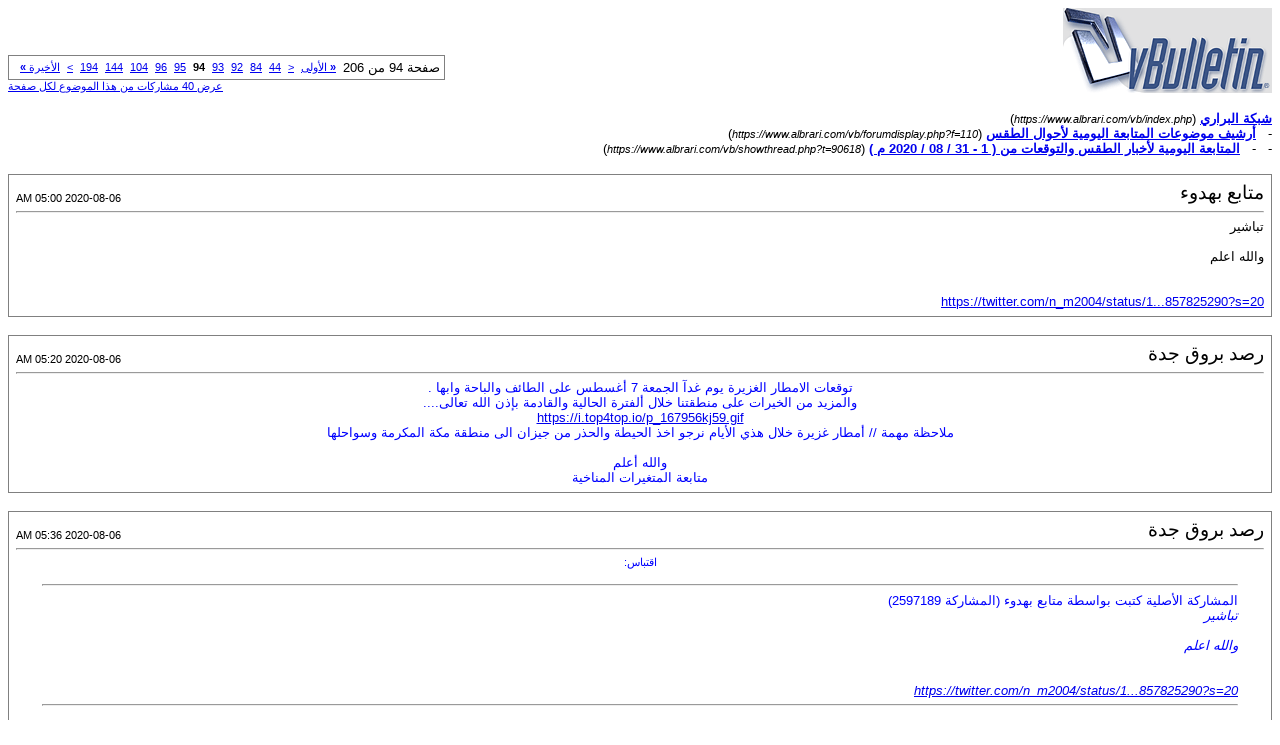

--- FILE ---
content_type: text/html; charset=windows-1256
request_url: https://www.albrari.com/vb/printthread.php?s=6d9b5cacef6b878a391f8d98df4cb914&t=90618&pp=10&page=94
body_size: 3380
content:
<!DOCTYPE html PUBLIC "-//W3C//DTD XHTML 1.0 Transitional//EN" "https://www.w3.org/TR/xhtml1/DTD/xhtml1-transitional.dtd">
<html xmlns="https://www.w3.org/1999/xhtml" dir="rtl" lang="ar">
<head>
<meta http-equiv="Content-Type" content="text/html; charset=windows-1256" />
<meta name="generator" content="vBulletin 3.8.12 by vBS" />
<title>شبكة البراري -  المتابعة اليومية لأخبار الطقس والتوقعات من ( 1 - 31 / 08 / 2020 م )</title>
<style type="text/css">
<!--
td, p, li, div
{
	font: 10pt verdana, geneva, lucida, 'lucida grande', arial, helvetica, sans-serif;
}
.smallfont
{
	font-size: 11px;
}
.tborder
{
	border: 1px solid #808080;
}
.thead
{
	background-color: #EEEEEE;
}
.page
{
	background-color: #FFFFFF;
	color: #000000;
}
-->
</style>
</head>
<body class="page">

<table cellpadding="0" cellspacing="0" border="0" width="100%">
<tr valign="bottom">
	<td><a href="https://www.albrari.com/vb/"><img src="images/misc/vbulletin3_logo_white.gif" alt="شبكة البراري" border="0" /></a></td>
	<td align="left">
		<div class="smallfont"><div class="pagenav" align="left">
<table class="tborder" cellpadding="3" cellspacing="1" border="0">
<tr>
	<td class="vbmenu_control" style="font-weight:normal">صفحة 94 من 206</td>
	<td class="alt1" nowrap="nowrap"><a rel="start" class="smallfont" href="printthread.php?s=59da246f0ab2af4583454a448dcdd23d&amp;t=90618&amp;pp=10" title="الصفحة الأولى - النتائج 1 إلى 10 من 2,055"><strong>&laquo;</strong> الأولى</a></td>
	<td class="alt1"><a rel="prev" class="smallfont" href="printthread.php?s=59da246f0ab2af4583454a448dcdd23d&amp;t=90618&amp;pp=10&amp;page=93" title="الصفحة السابقة - النتائج 921 إلى 930 من 2,055">&lt;</a></td>
	<td class="alt1"><a class="smallfont" href="printthread.php?s=59da246f0ab2af4583454a448dcdd23d&amp;t=90618&amp;pp=10&amp;page=44" title="مشاهدة النتائج 431 إلى 440 من 2,055"><!---50-->44</a></td><td class="alt1"><a class="smallfont" href="printthread.php?s=59da246f0ab2af4583454a448dcdd23d&amp;t=90618&amp;pp=10&amp;page=84" title="مشاهدة النتائج 831 إلى 840 من 2,055"><!---10-->84</a></td><td class="alt1"><a class="smallfont" href="printthread.php?s=59da246f0ab2af4583454a448dcdd23d&amp;t=90618&amp;pp=10&amp;page=92" title="مشاهدة النتائج 911 إلى 920 من 2,055">92</a></td><td class="alt1"><a class="smallfont" href="printthread.php?s=59da246f0ab2af4583454a448dcdd23d&amp;t=90618&amp;pp=10&amp;page=93" title="مشاهدة النتائج 921 إلى 930 من 2,055">93</a></td>	<td class="alt2"><span class="smallfont" title="عرض النتائج 931 إلى 940 من 2,055"><strong>94</strong></span></td>
 <td class="alt1"><a class="smallfont" href="printthread.php?s=59da246f0ab2af4583454a448dcdd23d&amp;t=90618&amp;pp=10&amp;page=95" title="مشاهدة النتائج 941 إلى 950 من 2,055">95</a></td><td class="alt1"><a class="smallfont" href="printthread.php?s=59da246f0ab2af4583454a448dcdd23d&amp;t=90618&amp;pp=10&amp;page=96" title="مشاهدة النتائج 951 إلى 960 من 2,055">96</a></td><td class="alt1"><a class="smallfont" href="printthread.php?s=59da246f0ab2af4583454a448dcdd23d&amp;t=90618&amp;pp=10&amp;page=104" title="مشاهدة النتائج 1,031 إلى 1,040 من 2,055"><!--+10-->104</a></td><td class="alt1"><a class="smallfont" href="printthread.php?s=59da246f0ab2af4583454a448dcdd23d&amp;t=90618&amp;pp=10&amp;page=144" title="مشاهدة النتائج 1,431 إلى 1,440 من 2,055"><!--+50-->144</a></td><td class="alt1"><a class="smallfont" href="printthread.php?s=59da246f0ab2af4583454a448dcdd23d&amp;t=90618&amp;pp=10&amp;page=194" title="مشاهدة النتائج 1,931 إلى 1,940 من 2,055"><!--+100-->194</a></td>
	<td class="alt1"><a rel="next" class="smallfont" href="printthread.php?s=59da246f0ab2af4583454a448dcdd23d&amp;t=90618&amp;pp=10&amp;page=95" title="الصفحة التالية - النتائج 941 إلى 950 من 2,055">&gt;</a></td>
	<td class="alt1" nowrap="nowrap"><a class="smallfont" href="printthread.php?s=59da246f0ab2af4583454a448dcdd23d&amp;t=90618&amp;pp=10&amp;page=206" title="الصفحة الأخيرة - النتائج 2,051 إلى 2,055 من 2,055">الأخيرة <strong>&raquo;</strong></a></td>
	<td class="vbmenu_control" title="printthread.php?s=59da246f0ab2af4583454a448dcdd23d&amp;t=90618&amp;pp=10"><a name="PageNav"></a></td>
</tr>
</table>
</div></div>
		
		<div class="smallfont"><a href="printthread.php?s=59da246f0ab2af4583454a448dcdd23d&amp;t=90618&amp;pp=40">عرض 40 مشاركات من هذا الموضوع لكل صفحة</a></div>
		
	</td>
</tr>
</table>

<br />

<div>
	<a href="https://www.albrari.com/vb/index.php" accesskey="1"><strong>شبكة البراري</strong></a>
	(<span class="smallfont"><em>https://www.albrari.com/vb/index.php</em></span>)
</div>
<div>
	- &nbsp; <a href="forumdisplay.php?f=110"><strong>أرشيف موضوعات المتابعة اليومية لأحوال الطقس</strong></a>
	(<span class="smallfont"><em>https://www.albrari.com/vb/forumdisplay.php?f=110</em></span>)
</div>
<div>
	- &nbsp; - &nbsp;  <a href="showthread.php?t=90618" accesskey="3"><strong>المتابعة اليومية لأخبار الطقس والتوقعات من ( 1 - 31 / 08 / 2020 م )</strong></a>
	(<span class="smallfont"><em>https://www.albrari.com/vb/showthread.php?t=90618</em></span>)
</div>

<br />

<table class="tborder" cellpadding="6" cellspacing="1" border="0" width="100%">
<tr>
	<td class="page">

		<table cellpadding="0" cellspacing="0" border="0" width="100%">
		<tr valign="bottom">
			<td style="font-size:14pt">متابع بهدوء</td>
			<td class="smallfont" align="left">2020-08-06 05:00 AM</td>
		</tr>
		</table>

		<hr />

		
		

		<div>تباشير <br />
<br />
والله اعلم<br />
<br />
<br />
<a href="https://twitter.com/n_m2004/status/1291132672857825290?s=20" target="_blank">https://twitter.com/n_m2004/status/1...857825290?s=20</a></div>
	</td>
</tr>
</table>
<br /><table class="tborder" cellpadding="6" cellspacing="1" border="0" width="100%">
<tr>
	<td class="page">

		<table cellpadding="0" cellspacing="0" border="0" width="100%">
		<tr valign="bottom">
			<td style="font-size:14pt">رصد بروق جدة</td>
			<td class="smallfont" align="left">2020-08-06 05:20 AM</td>
		</tr>
		</table>

		<hr />

		
		

		<div><font color="Blue"><font size="6"><b><div align="center">توقعات الامطار الغزيرة يوم غدآ الجمعة 7 أغسطس على الطائف والباحة وابها .<br />
والمزيد من الخيرات على منطقتنا خلال ألفترة الحالية والقادمة بإذن الله تعالى....<br />
<a href="https://top4top.io/" target="_blank"><a href="https://i.top4top.io/p_167956kj59.gif" target="_blank">https://i.top4top.io/p_167956kj59.gif</a></a><br />
ملاحظة مهمة // أمطار غزيرة خلال هذي الأيام نرجو اخذ الحيطة والحذر من جيزان الى منطقة مكة المكرمة وسواحلها<br />
<br />
والله أعلم<br />
متابعة المتغيرات المناخية</div></b></font></font></div>
	</td>
</tr>
</table>
<br /><table class="tborder" cellpadding="6" cellspacing="1" border="0" width="100%">
<tr>
	<td class="page">

		<table cellpadding="0" cellspacing="0" border="0" width="100%">
		<tr valign="bottom">
			<td style="font-size:14pt">رصد بروق جدة</td>
			<td class="smallfont" align="left">2020-08-06 05:36 AM</td>
		</tr>
		</table>

		<hr />

		
		

		<div><font color="Blue"><font size="6"><b><div align="center"><div style="margin:20px; margin-top:5px; ">
	<div class="smallfont" style="margin-bottom:2px">اقتباس:</div>
	<table cellpadding="6" cellspacing="0" border="0" width="100%">
	<tr>
		<td class="alt2">
			<hr />
			
				<div>
					المشاركة الأصلية كتبت بواسطة متابع بهدوء
					(المشاركة 2597189)
				</div>
				<div style="font-style:italic">تباشير <br />
<br />
والله اعلم<br />
<br />
<br />
<a href="https://twitter.com/n_m2004/status/1291132672857825290?s=20" target="_blank">https://twitter.com/n_m2004/status/1...857825290?s=20</a></div>
			
			<hr />
		</td>
	</tr>
	</table>
</div>وهذا النماذج يلي عارضها في التغريد ليسة الرئيسية ولا المراقبة ممكن تكون لاحد اعضاء المجموعة 50 وتوقعة لاينجح دون تتطابق ومقارنة مع النموذج الرئيسي.<br />
وهذي توقعات بعيدة المدى ولها تحديث دوري في يوم 5 من كل شهر وحنا نتابع كل شهر  ويالله انها تتم على أرض الواقع.<br />
هذا ثلاثة نماذج لثلاثة أشهر سبتمبر أكتوبر ونوفمبر<br />
شهر سبتمبر<br />
<a href="https://top4top.io/" target="_blank"><a href="https://k.top4top.io/p_16792dc929.png" target="_blank">https://k.top4top.io/p_16792dc929.png</a></a><br />
شهر أكتوبر<br />
<a href="https://top4top.io/" target="_blank"><a href="https://i.top4top.io/p_16799fo8f7.png" target="_blank">https://i.top4top.io/p_16799fo8f7.png</a></a><br />
شهر نوفمبر<br />
<a href="https://top4top.io/" target="_blank"><a href="https://j.top4top.io/p_16798mt218.png" target="_blank">https://j.top4top.io/p_16798mt218.png</a></a><br />
<br />
وكلها لها تحديث دوري شهري وتتغير بكل تحديث كلما كان التوقع اقرب يكون افضل حتى توقعات شهر لشذوذ الأمطار كثير ماتفشل في التوقع ...<br />
<br />
متابعة المتغيرات المناخية</div></b></font></font></div>
	</td>
</tr>
</table>
<br /><table class="tborder" cellpadding="6" cellspacing="1" border="0" width="100%">
<tr>
	<td class="page">

		<table cellpadding="0" cellspacing="0" border="0" width="100%">
		<tr valign="bottom">
			<td style="font-size:14pt">رصد بروق جدة</td>
			<td class="smallfont" align="left">2020-08-06 05:45 AM</td>
		</tr>
		</table>

		<hr />

		
		

		<div><font color="Blue"><font size="6"><b><div align="center">تنبيه هام جدآ<br />
<br />
ياجماعة الخير لا أحد يصدق أي توقعات من موقع تويتر اذا ماكان مسجل على خريطة النموذج التأريخ والوقت لتوقع المطروح في التغريدة..<br />
<br />
متابعة المتغيرات المناخية</div></b></font></font></div>
	</td>
</tr>
</table>
<br /><table class="tborder" cellpadding="6" cellspacing="1" border="0" width="100%">
<tr>
	<td class="page">

		<table cellpadding="0" cellspacing="0" border="0" width="100%">
		<tr valign="bottom">
			<td style="font-size:14pt">رصد بروق جدة</td>
			<td class="smallfont" align="left">2020-08-06 06:09 AM</td>
		</tr>
		</table>

		<hr />

		
		

		<div><font color="Blue"><font size="6"><b><div align="center">حركة النموذج الشهري كل أسبوع من الأوروبي خلال 46 يومآ<br />
<a href="https://top4top.io/" target="_blank"><a href="https://h.top4top.io/p_1679df56a9.gif" target="_blank">https://h.top4top.io/p_1679df56a9.gif</a></a><br />
<br />
والله أعلم<br />
متابعة المتغيرات المناخية</div></b></font></font></div>
	</td>
</tr>
</table>
<br /><table class="tborder" cellpadding="6" cellspacing="1" border="0" width="100%">
<tr>
	<td class="page">

		<table cellpadding="0" cellspacing="0" border="0" width="100%">
		<tr valign="bottom">
			<td style="font-size:14pt">رصد بروق جدة</td>
			<td class="smallfont" align="left">2020-08-06 06:19 AM</td>
		</tr>
		</table>

		<hr />

		
		

		<div><font color="Blue"><font size="6"><b>متابعة حركة السحب الان ونشاطها التبريد نظرة عامة لحركة الحالة المدارية في بحر العرب .<br />
<a href="https://top4top.io/" target="_blank"><a href="https://i.top4top.io/p_1679vtewg9.gif" target="_blank">https://i.top4top.io/p_1679vtewg9.gif</a></a><br />
<br />
متابعة المتغيرات المناخية</b></font></font></div>
	</td>
</tr>
</table>
<br /><table class="tborder" cellpadding="6" cellspacing="1" border="0" width="100%">
<tr>
	<td class="page">

		<table cellpadding="0" cellspacing="0" border="0" width="100%">
		<tr valign="bottom">
			<td style="font-size:14pt">نصار</td>
			<td class="smallfont" align="left">2020-08-06 07:05 AM</td>
		</tr>
		</table>

		<hr />

		
		

		<div><div style="margin:20px; margin-top:5px; ">
	<div class="smallfont" style="margin-bottom:2px">اقتباس:</div>
	<table cellpadding="6" cellspacing="0" border="0" width="100%">
	<tr>
		<td class="alt2">
			<hr />
			
				<div>
					المشاركة الأصلية كتبت بواسطة رصد بروق جدة
					(المشاركة 2597190)
				</div>
				<div style="font-style:italic"><font color="Blue"><font size="6"><b><div align="center">توقعات الامطار الغزيرة يوم غدآ الجمعة 7 أغسطس على الطائف والباحة وابها .<br />
والمزيد من الخيرات على منطقتنا خلال ألفترة الحالية والقادمة بإذن الله تعالى....<br />
<a href="https://top4top.io/" target="_blank"><a href="https://i.top4top.io/p_167956kj59.gif" target="_blank">https://i.top4top.io/p_167956kj59.gif</a></a><br />
ملاحظة مهمة // أمطار غزيرة خلال هذي الأيام نرجو اخذ الحيطة والحذر من جيزان الى منطقة مكة المكرمة وسواحلها<br />
<br />
والله أعلم<br />
متابعة المتغيرات المناخية</div></b></font></font></div>
			
			<hr />
		</td>
	</tr>
	</table>
</div>بشرك الله بالجنه ومن يقرا</div>
	</td>
</tr>
</table>
<br /><table class="tborder" cellpadding="6" cellspacing="1" border="0" width="100%">
<tr>
	<td class="page">

		<table cellpadding="0" cellspacing="0" border="0" width="100%">
		<tr valign="bottom">
			<td style="font-size:14pt">عمر عراقي</td>
			<td class="smallfont" align="left">2020-08-06 07:47 AM</td>
		</tr>
		</table>

		<hr />

		
		

		<div>من الارصاد بامطار اليوم الخميس انشاء الله <br />
<a href="https://top4top.io/" target="_blank"><a href="https://b.top4top.io/p_1679fmxxj0.jpeg" target="_blank">https://b.top4top.io/p_1679fmxxj0.jpeg</a></a><br />
<a href="https://top4top.io/" target="_blank"><a href="https://e.top4top.io/p_16795ke1l0.jpeg" target="_blank">https://e.top4top.io/p_16795ke1l0.jpeg</a></a><br />
<a href="https://top4top.io/" target="_blank"><a href="https://l.top4top.io/p_1679clrnf0.jpeg" target="_blank">https://l.top4top.io/p_1679clrnf0.jpeg</a></a></div>
	</td>
</tr>
</table>
<br /><table class="tborder" cellpadding="6" cellspacing="1" border="0" width="100%">
<tr>
	<td class="page">

		<table cellpadding="0" cellspacing="0" border="0" width="100%">
		<tr valign="bottom">
			<td style="font-size:14pt">أبومشاري العنزي</td>
			<td class="smallfont" align="left">2020-08-06 10:24 AM</td>
		</tr>
		</table>

		<hr />

		
		

		<div>لأول مره هذا العام السحب تدخل سواحل الجزيرة العربية بدون تغيًر في مسارها!! <br />
إن شاء الله بشارة خير &#10084;</div>
	</td>
</tr>
</table>
<br /><table class="tborder" cellpadding="6" cellspacing="1" border="0" width="100%">
<tr>
	<td class="page">

		<table cellpadding="0" cellspacing="0" border="0" width="100%">
		<tr valign="bottom">
			<td style="font-size:14pt">سلطان الغيم</td>
			<td class="smallfont" align="left">2020-08-06 10:33 AM</td>
		</tr>
		</table>

		<hr />

		
		

		<div><font color="DarkSlateBlue"><font size="5"><b>الجليد البحري لشهر يوليو الماضي يسجل رقم تاريخي جديد أقل من يوليو 2012م<br />
<br />
أتمنى بنهاية موسم ذوبان الجليد بشهر سبتمبر نحطم سبتمبر 2012:a_laugh2:<br />
<br />
و بذلك سنكون سجلنا أسوء موسم ذوبان للقطب الشمالي :a_threat::a_ok::a_ok:<br />
<br />
<a href="https://top4top.io/" target="_blank"><a href="https://d.top4top.io/p_1679qh8eo1.jpg" target="_blank">https://d.top4top.io/p_1679qh8eo1.jpg</a></a></b></font></font></div>
	</td>
</tr>
</table>
<br />

<br />

<table cellpadding="0" cellspacing="0" border="0" width="100%">
<tr valign="top">
	<td class="smallfont">الساعة الآن <span class="time">05:21 AM</span></td>
	<td align="left">
		<div class="smallfont"><div class="pagenav" align="left">
<table class="tborder" cellpadding="3" cellspacing="1" border="0">
<tr>
	<td class="vbmenu_control" style="font-weight:normal">صفحة 94 من 206</td>
	<td class="alt1" nowrap="nowrap"><a rel="start" class="smallfont" href="printthread.php?s=59da246f0ab2af4583454a448dcdd23d&amp;t=90618&amp;pp=10" title="الصفحة الأولى - النتائج 1 إلى 10 من 2,055"><strong>&laquo;</strong> الأولى</a></td>
	<td class="alt1"><a rel="prev" class="smallfont" href="printthread.php?s=59da246f0ab2af4583454a448dcdd23d&amp;t=90618&amp;pp=10&amp;page=93" title="الصفحة السابقة - النتائج 921 إلى 930 من 2,055">&lt;</a></td>
	<td class="alt1"><a class="smallfont" href="printthread.php?s=59da246f0ab2af4583454a448dcdd23d&amp;t=90618&amp;pp=10&amp;page=44" title="مشاهدة النتائج 431 إلى 440 من 2,055"><!---50-->44</a></td><td class="alt1"><a class="smallfont" href="printthread.php?s=59da246f0ab2af4583454a448dcdd23d&amp;t=90618&amp;pp=10&amp;page=84" title="مشاهدة النتائج 831 إلى 840 من 2,055"><!---10-->84</a></td><td class="alt1"><a class="smallfont" href="printthread.php?s=59da246f0ab2af4583454a448dcdd23d&amp;t=90618&amp;pp=10&amp;page=92" title="مشاهدة النتائج 911 إلى 920 من 2,055">92</a></td><td class="alt1"><a class="smallfont" href="printthread.php?s=59da246f0ab2af4583454a448dcdd23d&amp;t=90618&amp;pp=10&amp;page=93" title="مشاهدة النتائج 921 إلى 930 من 2,055">93</a></td>	<td class="alt2"><span class="smallfont" title="عرض النتائج 931 إلى 940 من 2,055"><strong>94</strong></span></td>
 <td class="alt1"><a class="smallfont" href="printthread.php?s=59da246f0ab2af4583454a448dcdd23d&amp;t=90618&amp;pp=10&amp;page=95" title="مشاهدة النتائج 941 إلى 950 من 2,055">95</a></td><td class="alt1"><a class="smallfont" href="printthread.php?s=59da246f0ab2af4583454a448dcdd23d&amp;t=90618&amp;pp=10&amp;page=96" title="مشاهدة النتائج 951 إلى 960 من 2,055">96</a></td><td class="alt1"><a class="smallfont" href="printthread.php?s=59da246f0ab2af4583454a448dcdd23d&amp;t=90618&amp;pp=10&amp;page=104" title="مشاهدة النتائج 1,031 إلى 1,040 من 2,055"><!--+10-->104</a></td><td class="alt1"><a class="smallfont" href="printthread.php?s=59da246f0ab2af4583454a448dcdd23d&amp;t=90618&amp;pp=10&amp;page=144" title="مشاهدة النتائج 1,431 إلى 1,440 من 2,055"><!--+50-->144</a></td><td class="alt1"><a class="smallfont" href="printthread.php?s=59da246f0ab2af4583454a448dcdd23d&amp;t=90618&amp;pp=10&amp;page=194" title="مشاهدة النتائج 1,931 إلى 1,940 من 2,055"><!--+100-->194</a></td>
	<td class="alt1"><a rel="next" class="smallfont" href="printthread.php?s=59da246f0ab2af4583454a448dcdd23d&amp;t=90618&amp;pp=10&amp;page=95" title="الصفحة التالية - النتائج 941 إلى 950 من 2,055">&gt;</a></td>
	<td class="alt1" nowrap="nowrap"><a class="smallfont" href="printthread.php?s=59da246f0ab2af4583454a448dcdd23d&amp;t=90618&amp;pp=10&amp;page=206" title="الصفحة الأخيرة - النتائج 2,051 إلى 2,055 من 2,055">الأخيرة <strong>&raquo;</strong></a></td>
	<td class="vbmenu_control" title="printthread.php?s=59da246f0ab2af4583454a448dcdd23d&amp;t=90618&amp;pp=10"><a name="PageNav"></a></td>
</tr>
</table>
</div></div>
		
		<div class="smallfont"><a href="printthread.php?s=59da246f0ab2af4583454a448dcdd23d&amp;t=90618&amp;pp=40">عرض 40 مشاركات من هذا الموضوع لكل صفحة</a></div>
		
	</td>
</tr>
</table>

<p class="smallfont" align="center">
	Powered by vBulletin .
	<br />
	جميع الحقوق محفوظة © لشبكة ومنتديات البراري 2010
</p>

</body>
</html>